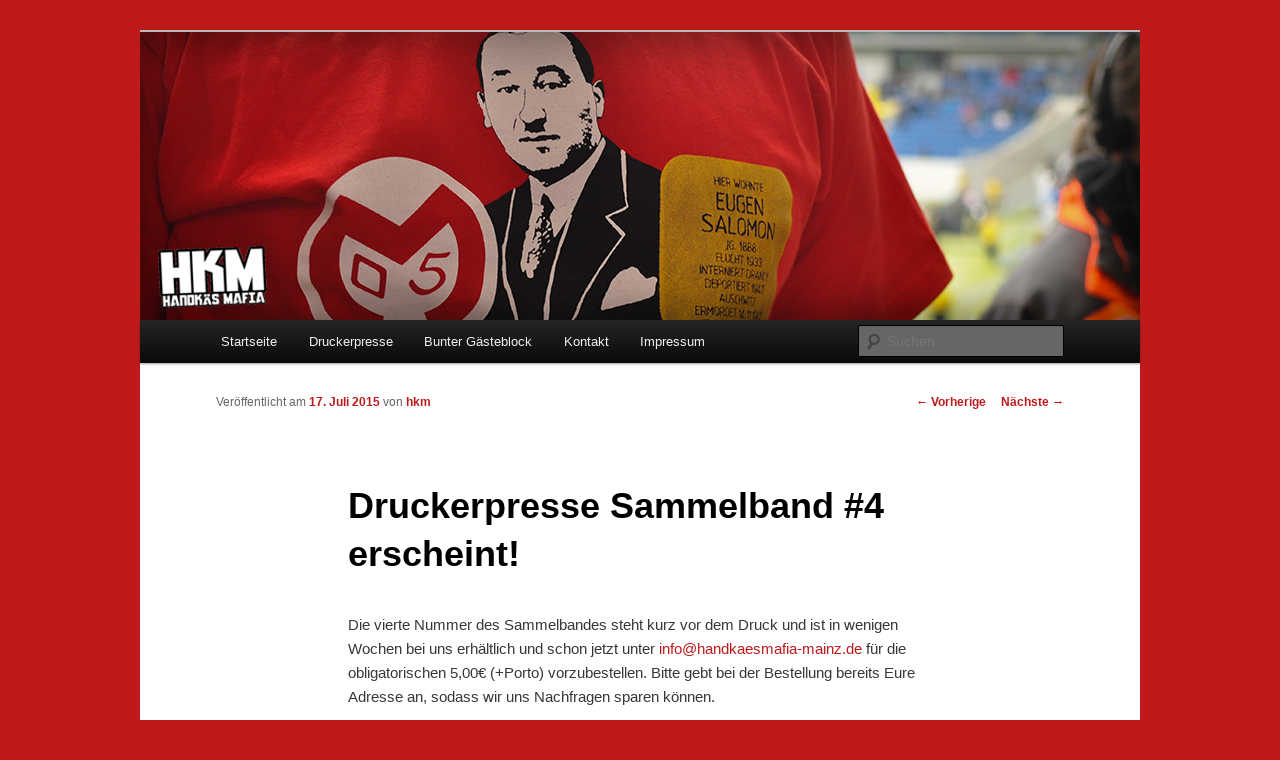

--- FILE ---
content_type: text/html; charset=UTF-8
request_url: http://handkaesmafia-mainz.de/?p=1107
body_size: 4855
content:
<!DOCTYPE html>
<!--[if IE 6]>
<html id="ie6" lang="de-DE">
<![endif]-->
<!--[if IE 7]>
<html id="ie7" lang="de-DE">
<![endif]-->
<!--[if IE 8]>
<html id="ie8" lang="de-DE">
<![endif]-->
<!--[if !(IE 6) & !(IE 7) & !(IE 8)]><!-->
<html lang="de-DE">
<!--<![endif]-->
<head>
<meta charset="UTF-8" />
<meta name="viewport" content="width=device-width" />
<title>Druckerpresse Sammelband #4 erscheint! | Handkäsmafia Mainz</title>
<link rel="profile" href="http://gmpg.org/xfn/11" />
<link rel="stylesheet" type="text/css" media="all" href="http://handkaesmafia-mainz.de/wp-content/themes/twentyeleven/style.css" />
<link rel="pingback" href="http://handkaesmafia-mainz.de/xmlrpc.php" />
<!--[if lt IE 9]>
<script src="http://handkaesmafia-mainz.de/wp-content/themes/twentyeleven/js/html5.js" type="text/javascript"></script>
<![endif]-->
<link rel="alternate" type="application/rss+xml" title="Handkäsmafia Mainz &raquo; Feed" href="http://handkaesmafia-mainz.de/?feed=rss2" />
<link rel="alternate" type="application/rss+xml" title="Handkäsmafia Mainz &raquo; Kommentar-Feed" href="http://handkaesmafia-mainz.de/?feed=comments-rss2" />
		<script type="text/javascript">
			window._wpemojiSettings = {"baseUrl":"http:\/\/s.w.org\/images\/core\/emoji\/72x72\/","ext":".png","source":{"concatemoji":"http:\/\/handkaesmafia-mainz.de\/wp-includes\/js\/wp-emoji-release.min.js?ver=4.3.34"}};
			!function(e,n,t){var a;function o(e){var t=n.createElement("canvas"),a=t.getContext&&t.getContext("2d");return!(!a||!a.fillText)&&(a.textBaseline="top",a.font="600 32px Arial","flag"===e?(a.fillText(String.fromCharCode(55356,56812,55356,56807),0,0),3e3<t.toDataURL().length):(a.fillText(String.fromCharCode(55357,56835),0,0),0!==a.getImageData(16,16,1,1).data[0]))}function i(e){var t=n.createElement("script");t.src=e,t.type="text/javascript",n.getElementsByTagName("head")[0].appendChild(t)}t.supports={simple:o("simple"),flag:o("flag")},t.DOMReady=!1,t.readyCallback=function(){t.DOMReady=!0},t.supports.simple&&t.supports.flag||(a=function(){t.readyCallback()},n.addEventListener?(n.addEventListener("DOMContentLoaded",a,!1),e.addEventListener("load",a,!1)):(e.attachEvent("onload",a),n.attachEvent("onreadystatechange",function(){"complete"===n.readyState&&t.readyCallback()})),(a=t.source||{}).concatemoji?i(a.concatemoji):a.wpemoji&&a.twemoji&&(i(a.twemoji),i(a.wpemoji)))}(window,document,window._wpemojiSettings);
		</script>
		<style type="text/css">
img.wp-smiley,
img.emoji {
	display: inline !important;
	border: none !important;
	box-shadow: none !important;
	height: 1em !important;
	width: 1em !important;
	margin: 0 .07em !important;
	vertical-align: -0.1em !important;
	background: none !important;
	padding: 0 !important;
}
</style>
<link rel='stylesheet' id='esdc-css-css'  href='http://handkaesmafia-mainz.de/wp-content/plugins/electric-studio-download-counter/css/esdc-dp.css?ver=4.3.34' type='text/css' media='all' />
<link rel='stylesheet' id='esdc-css-main-css'  href='http://handkaesmafia-mainz.de/wp-content/plugins/electric-studio-download-counter/css/esdc-custom.css?ver=4.3.34' type='text/css' media='all' />
<link rel='stylesheet' id='counterize_stylesheet-css'  href='http://handkaesmafia-mainz.de/wp-content/plugins/counterize/counterize.css.php?ver=4.3.34' type='text/css' media='all' />
<!-- This site uses the Google Analytics by Yoast plugin v5.4.6 - Universal enabled - https://yoast.com/wordpress/plugins/google-analytics/ -->
<script type="text/javascript">
	(function(i,s,o,g,r,a,m){i['GoogleAnalyticsObject']=r;i[r]=i[r]||function(){
		(i[r].q=i[r].q||[]).push(arguments)},i[r].l=1*new Date();a=s.createElement(o),
		m=s.getElementsByTagName(o)[0];a.async=1;a.src=g;m.parentNode.insertBefore(a,m)
	})(window,document,'script','//www.google-analytics.com/analytics.js','__gaTracker');

	__gaTracker('create', 'UA-307747-6', 'auto');
	__gaTracker('set', 'forceSSL', true);
	__gaTracker('send','pageview');

</script>
<!-- / Google Analytics by Yoast -->
<script type='text/javascript' src='http://handkaesmafia-mainz.de/wp-includes/js/jquery/jquery.js?ver=1.11.3'></script>
<script type='text/javascript' src='http://handkaesmafia-mainz.de/wp-includes/js/jquery/jquery-migrate.min.js?ver=1.2.1'></script>
<script type='text/javascript'>
/* <![CDATA[ */
var ESDC_JS = {"ajax_url":"http:\/\/handkaesmafia-mainz.de\/wp-admin\/admin-ajax.php","count_nonce":"26528fd52c","ds_nonce":"5b82f5c80b","tracked":"[\"pdf\",\"doc\",\"xls\",\"docx\",\"xlsx\",\"csv\"]"};
/* ]]> */
</script>
<script type='text/javascript' src='http://handkaesmafia-mainz.de/wp-content/plugins/electric-studio-download-counter/js/esdc.js?ver=4.3.34'></script>
<script type='text/javascript' src='http://handkaesmafia-mainz.de/wp-content/plugins/counterize/counterize.js.php?ver=4.3.34'></script>
<link rel="EditURI" type="application/rsd+xml" title="RSD" href="http://handkaesmafia-mainz.de/xmlrpc.php?rsd" />
<link rel="wlwmanifest" type="application/wlwmanifest+xml" href="http://handkaesmafia-mainz.de/wp-includes/wlwmanifest.xml" /> 
<link rel='prev' title='Nachruf Heiner Dammel' href='http://handkaesmafia-mainz.de/?p=1105' />
<link rel='next' title='Druckerpresse Groundhopping Spezial #4' href='http://handkaesmafia-mainz.de/?p=1114' />
<meta name="generator" content="WordPress 4.3.34" />
<link rel='canonical' href='http://handkaesmafia-mainz.de/?p=1107' />
<link rel='shortlink' href='http://handkaesmafia-mainz.de/?p=1107' />
	<style>
		/* Link color */
		a,
		#site-title a:focus,
		#site-title a:hover,
		#site-title a:active,
		.entry-title a:hover,
		.entry-title a:focus,
		.entry-title a:active,
		.widget_twentyeleven_ephemera .comments-link a:hover,
		section.recent-posts .other-recent-posts a[rel="bookmark"]:hover,
		section.recent-posts .other-recent-posts .comments-link a:hover,
		.format-image footer.entry-meta a:hover,
		#site-generator a:hover {
			color: #be1a1b;
		}
		section.recent-posts .other-recent-posts .comments-link a:hover {
			border-color: #be1a1b;
		}
		article.feature-image.small .entry-summary p a:hover,
		.entry-header .comments-link a:hover,
		.entry-header .comments-link a:focus,
		.entry-header .comments-link a:active,
		.feature-slider a.active {
			background-color: #be1a1b;
		}
	</style>
<!-- Vipers Video Quicktags v6.5.2 | http://www.viper007bond.com/wordpress-plugins/vipers-video-quicktags/ -->
<style type="text/css">
.vvqbox { display: block; max-width: 100%; visibility: visible !important; margin: 10px auto; } .vvqbox img { max-width: 100%; height: 100%; } .vvqbox object { max-width: 100%; } 
</style>
<script type="text/javascript">
// <![CDATA[
	var vvqflashvars = {};
	var vvqparams = { wmode: "opaque", allowfullscreen: "true", allowscriptaccess: "always" };
	var vvqattributes = {};
	var vvqexpressinstall = "http://handkaesmafia-mainz.de/wp-content/plugins/vipers-video-quicktags/resources/expressinstall.swf";
// ]]>
</script>
	<style type="text/css" id="twentyeleven-header-css">
			#site-title,
		#site-description {
			position: absolute;
			clip: rect(1px 1px 1px 1px); /* IE6, IE7 */
			clip: rect(1px, 1px, 1px, 1px);
		}
		</style>
	<style type="text/css" id="custom-background-css">
body.custom-background { background-color: #be1a1b; }
</style>
</head>

<body class="single single-post postid-1107 single-format-standard custom-background singular two-column right-sidebar">
<div id="page" class="hfeed">
	<header id="branding" role="banner">
			<hgroup>
				<h1 id="site-title"><span><a href="http://handkaesmafia-mainz.de/" rel="home">Handkäsmafia Mainz</a></span></h1>
				<h2 id="site-description">Blog der Handkäsmafia Mainz</h2>
			</hgroup>

						<a href="http://handkaesmafia-mainz.de/">
									<img src="http://handkaesmafia-mainz.de/wp-content/uploads/2013/09/SalomonShirt.png" width="1000" height="288" alt="Handkäsmafia Mainz" />
							</a>
			
							<div class="only-search with-image">
					<form method="get" id="searchform" action="http://handkaesmafia-mainz.de/">
		<label for="s" class="assistive-text">Suchen</label>
		<input type="text" class="field" name="s" id="s" placeholder="Suchen" />
		<input type="submit" class="submit" name="submit" id="searchsubmit" value="Suchen" />
	</form>
				</div>
			
			<nav id="access" role="navigation">
				<h3 class="assistive-text">Hauptmenü</h3>
								<div class="skip-link"><a class="assistive-text" href="#content">Zum Inhalt wechseln</a></div>
												<div class="menu"><ul><li ><a href="http://handkaesmafia-mainz.de/">Startseite</a></li><li class="page_item page-item-603"><a href="http://handkaesmafia-mainz.de/?page_id=603">Druckerpresse</a></li><li class="page_item page-item-583"><a href="http://handkaesmafia-mainz.de/?page_id=583">Bunter Gästeblock</a></li><li class="page_item page-item-43"><a href="http://handkaesmafia-mainz.de/?page_id=43">Kontakt</a></li><li class="page_item page-item-119"><a href="http://handkaesmafia-mainz.de/?page_id=119">Impressum</a></li></ul></div>
			</nav><!-- #access -->
	</header><!-- #branding -->


	<div id="main">

		<div id="primary">
			<div id="content" role="main">

				
					<nav id="nav-single">
						<h3 class="assistive-text">Artikelnavigation</h3>
						<span class="nav-previous"><a href="http://handkaesmafia-mainz.de/?p=1105" rel="prev"><span class="meta-nav">&larr;</span> Vorherige</a></span>
						<span class="nav-next"><a href="http://handkaesmafia-mainz.de/?p=1114" rel="next">Nächste <span class="meta-nav">&rarr;</span></a></span>
					</nav><!-- #nav-single -->

					
<article id="post-1107" class="post-1107 post type-post status-publish format-standard hentry category-druckerpresse">
	<header class="entry-header">
		<h1 class="entry-title">Druckerpresse Sammelband #4 erscheint!</h1>

				<div class="entry-meta">
			<span class="sep">Veröffentlicht am </span><a href="http://handkaesmafia-mainz.de/?p=1107" title="00:35" rel="bookmark"><time class="entry-date" datetime="2015-07-17T15:34:55+00:00">17. Juli 2015</time></a><span class="by-author"> <span class="sep"> von </span> <span class="author vcard"><a class="url fn n" href="http://handkaesmafia-mainz.de/?author=2" title="Zeige alle Beiträge von hkm" rel="author">hkm</a></span></span>		</div><!-- .entry-meta -->
			</header><!-- .entry-header -->

	<div class="entry-content">
		<p>Die vierte Nummer des Sammelbandes steht kurz vor dem Druck und ist in wenigen Wochen bei uns erhältlich und schon jetzt unter <a href="mailto:info@handkaesmafia-mainz.de">info@handkaesmafia-mainz.de</a> für die obligatorischen 5,00€ (+Porto) vorzubestellen. Bitte gebt bei der Bestellung bereits Eure Adresse an, sodass wir uns Nachfragen sparen können.</p>
<p>Gleichbedeutend damit, rückt die Fertigstellung des sich über mehrere Bände streckenden Backcover-Bildes in greifbare Nähe.<br />
Immer wieder erreichen uns Fragen ob wir noch alte Exemplare, gerade die Erstausgabe, vorrätig haben. Leider sind die Ausgaben 1-3 bei uns komplett ausverkauft.<br />
Für den Fall, dass euch eine oder mehrere Ausgaben fehlen, bieten wir nun die Möglichkeit, uns zu kontaktieren und -eine gewisse Nachfrage vorausgesetzt- etwaige Lücken im Gesamtbild zu schließen. Wer also nicht nur die vierte Ausgabe will, sondern auch alte Exemplare abstauben will, meldet sich bitte ebenfalls bei uns unter der oben genannten Adresse. </p>
<p>Handkäsmafia</p>			</div><!-- .entry-content -->

	<footer class="entry-meta">
		Dieser Eintrag wurde veröffentlicht in <a href="http://handkaesmafia-mainz.de/?cat=3" rel="category">Druckerpresse</a> von <a href="http://handkaesmafia-mainz.de/?author=2">hkm</a>. <a href="http://handkaesmafia-mainz.de/?p=1107" title="Permalink zu Druckerpresse Sammelband #4 erscheint!" rel="bookmark">Permanenter Link des Eintrags</a>.		
			</footer><!-- .entry-meta -->
</article><!-- #post-1107 -->

						<div id="comments">
	
	
	
	
</div><!-- #comments -->

				
			</div><!-- #content -->
		</div><!-- #primary -->


	</div><!-- #main -->

	<footer id="colophon" role="contentinfo">

			

			<div id="site-generator">
								<a href="https://wordpress.org/" title="Semantic Personal Publishing Platform">Proudly powered by WordPress</a>
			</div>
	</footer><!-- #colophon -->
</div><!-- #page -->

<link rel='stylesheet' id='animated-css'  href='http://handkaesmafia-mainz.de/wp-content/plugins/like-box/includes/style/effects.css?ver=4.3.34' type='text/css' media='all' />
<link rel='stylesheet' id='front_end_like_box-css'  href='http://handkaesmafia-mainz.de/wp-content/plugins/like-box/includes/style/style.css?ver=4.3.34' type='text/css' media='all' />
<link rel='stylesheet' id='dashicons-css'  href='http://handkaesmafia-mainz.de/wp-includes/css/dashicons.min.css?ver=4.3.34' type='text/css' media='all' />
<link rel='stylesheet' id='thickbox-css'  href='http://handkaesmafia-mainz.de/wp-includes/js/thickbox/thickbox.css?ver=4.3.34' type='text/css' media='all' />
<script type='text/javascript' src='http://handkaesmafia-mainz.de/wp-includes/js/comment-reply.min.js?ver=4.3.34'></script>
<script type='text/javascript' src='http://handkaesmafia-mainz.de/wp-includes/js/jquery/ui/core.min.js?ver=1.11.4'></script>
<script type='text/javascript' src='http://handkaesmafia-mainz.de/wp-includes/js/jquery/ui/datepicker.min.js?ver=1.11.4'></script>
<script type='text/javascript' src='http://handkaesmafia-mainz.de/wp-content/plugins/like-box/includes/javascript/front_end_js.js?ver=4.3.34'></script>
<script type='text/javascript'>
/* <![CDATA[ */
var thickboxL10n = {"next":"N\u00e4chste >","prev":"< Vorherige","image":"Bild","of":"von","close":"Schlie\u00dfen","noiframes":"Diese Funktion erfordert iframes. Du hast jedoch iframes deaktiviert oder dein Browser unterst\u00fctzt diese nicht.","loadingAnimation":"http:\/\/handkaesmafia-mainz.de\/wp-includes\/js\/thickbox\/loadingAnimation.gif"};
/* ]]> */
</script>
<script type='text/javascript' src='http://handkaesmafia-mainz.de/wp-includes/js/thickbox/thickbox.js?ver=3.1-20121105'></script>

</body>
</html>

--- FILE ---
content_type: text/css
request_url: http://handkaesmafia-mainz.de/wp-content/plugins/electric-studio-download-counter/css/esdc-custom.css?ver=4.3.34
body_size: 588
content:
#esdc-theme-options-wrap {
  min-width: 585px; }
  #esdc-theme-options-wrap * {
    -webkit-box-sizing: border-box;
    -moz-box-sizing: border-box;
    box-sizing: border-box; }
  #esdc-theme-options-wrap #tabbed {
    position: relative;
    width: 95%;
    display: block;
    clear: both;
    padding-bottom: 24px; }
    #esdc-theme-options-wrap #tabbed::after, #esdc-theme-options-wrap #tabbed::before {
      content: " ";
      display: table;
      clear: both; }
    #esdc-theme-options-wrap #tabbed .esdc-container {
      display: none; }
      #esdc-theme-options-wrap #tabbed .esdc-container.active {
        display: block; }
      #esdc-theme-options-wrap #tabbed .esdc-container #searchfield {
        max-width: 300px; }
        #esdc-theme-options-wrap #tabbed .esdc-container #searchfield label {
          display: block;
          line-height: 25px;
          vertical-align: middle;
          background-position: 0 5px;
          margin-bottom: 12px; }
          #esdc-theme-options-wrap #tabbed .esdc-container #searchfield label::after, #esdc-theme-options-wrap #tabbed .esdc-container #searchfield label::before {
            content: " ";
            display: table;
            clear: both; }
          #esdc-theme-options-wrap #tabbed .esdc-container #searchfield label input {
            float: right;
            width: 230px; }
      #esdc-theme-options-wrap #tabbed .esdc-container table {
        border: 1px solid black; }
        #esdc-theme-options-wrap #tabbed .esdc-container table thead {
          background-color: #9a9a9a; }
          #esdc-theme-options-wrap #tabbed .esdc-container table thead tr th {
            font-weight: bold;
            text-align: center;
            line-height: 3em;
            padding: 0 18px; }
        #esdc-theme-options-wrap #tabbed .esdc-container table tbody tr:nth-child(even) {
          background-color: #cccccc; }
        #esdc-theme-options-wrap #tabbed .esdc-container table tbody tr td {
          text-align: center;
          padding: 0 18px;
          line-height: 2em; }
      #esdc-theme-options-wrap #tabbed .esdc-container.esdc-options th {
        background-color: #cccccc;
        padding-top: 12px;
        padding-bottom: 12px; }
      #esdc-theme-options-wrap #tabbed .esdc-container.esdc-options td {
        padding-top: 12px;
        padding-bottom: 12px; }
        #esdc-theme-options-wrap #tabbed .esdc-container.esdc-options td label {
          text-align: left;
          display: block;
          font-style: italic; }
          #esdc-theme-options-wrap #tabbed .esdc-container.esdc-options td label input {
            display: block;
            width: 100%; }


--- FILE ---
content_type: text/plain
request_url: https://www.google-analytics.com/j/collect?v=1&_v=j102&a=1393580474&t=pageview&_s=1&dl=http%3A%2F%2Fhandkaesmafia-mainz.de%2F%3Fp%3D1107&ul=en-us%40posix&dt=Druckerpresse%20Sammelband%20%234%20erscheint!%20%7C%20Handk%C3%A4smafia%20Mainz&sr=1280x720&vp=1280x720&_u=YEBAAUABCAAAACAAI~&jid=1407279719&gjid=638176078&cid=1033498916.1768618973&tid=UA-307747-6&_gid=866306001.1768618973&_r=1&_slc=1&z=522935227
body_size: -287
content:
2,cG-HQD6DQEEG4